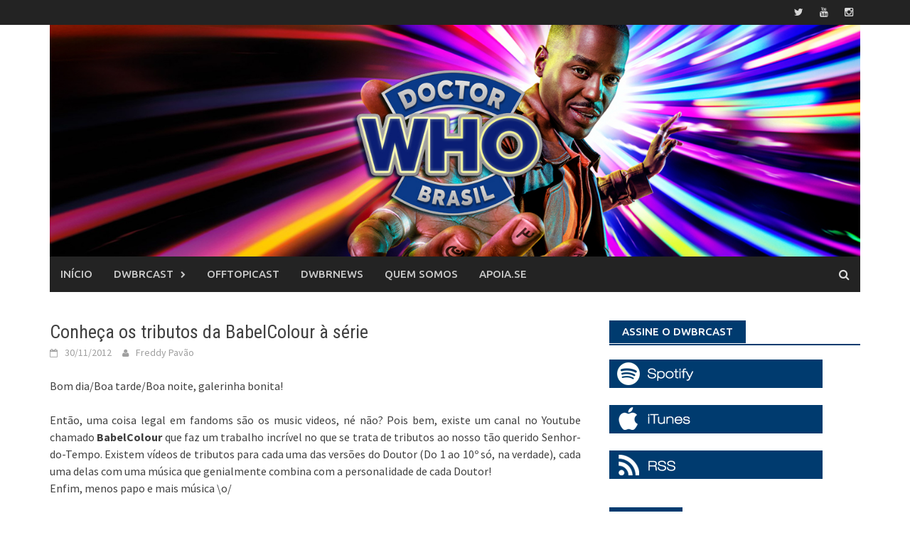

--- FILE ---
content_type: text/html; charset=UTF-8
request_url: http://doctorwhobrasil.com.br/2012/11/tributos-bebelcolour/
body_size: 19789
content:
<!DOCTYPE html>
<html lang="pt-BR" prefix="og: http://ogp.me/ns#">
<head>
<meta charset="UTF-8">
<meta name="viewport" content="width=device-width, initial-scale=1">
<link rel="profile" href="http://gmpg.org/xfn/11">
<link rel="pingback" href="http://doctorwhobrasil.com.br/xmlrpc.php">
<title>Conheça os tributos da BabelColour à série - Doctor Who Brasil</title>
<meta name='robots' content='max-image-preview:large' />

<!-- This site is optimized with the Yoast SEO plugin v11.1 - https://yoast.com/wordpress/plugins/seo/ -->
<link rel="canonical" href="http://doctorwhobrasil.com.br/2012/11/tributos-bebelcolour/" />
<meta property="og:locale" content="pt_BR" />
<meta property="og:type" content="article" />
<meta property="og:title" content="Conheça os tributos da BabelColour à série - Doctor Who Brasil" />
<meta property="og:description" content="Bom dia/Boa tarde/Boa noite, galerinha bonita! Então, uma coisa legal em fandoms são os music videos, né não? Pois bem, existe um canal" />
<meta property="og:url" content="http://doctorwhobrasil.com.br/2012/11/tributos-bebelcolour/" />
<meta property="og:site_name" content="Doctor Who Brasil" />
<meta property="article:publisher" content="https://www.facebook.com/doctorwhobrasil" />
<meta property="article:section" content="Notícias" />
<meta property="article:published_time" content="2012-12-01T01:46:43-02:00" />
<meta property="article:modified_time" content="2013-10-27T12:40:20-02:00" />
<meta property="og:updated_time" content="2013-10-27T12:40:20-02:00" />
<meta property="og:image" content="http://doctorwhobrasil.com.br/wp-content/uploads/2012/11/10thViolin7.jpg" />
<meta property="og:image:width" content="640" />
<meta property="og:image:height" content="350" />
<script type='application/ld+json' class='yoast-schema-graph yoast-schema-graph--main'>{"@context":"https://schema.org","@graph":[{"@type":"Organization","@id":"http://doctorwhobrasil.com.br/#organization","name":"","url":"http://doctorwhobrasil.com.br/","sameAs":["https://www.facebook.com/doctorwhobrasil","http://doctorwhobrasil","https://www.youtube.com/channel/UCkWZzpanZ40z6EkFsRDyvqg","https://www.pinterest.com/doctorwhobrasil/","https://twitter.com/doctorwhobrasil"]},{"@type":"WebSite","@id":"http://doctorwhobrasil.com.br/#website","url":"http://doctorwhobrasil.com.br/","name":"Doctor Who Brasil","publisher":{"@id":"http://doctorwhobrasil.com.br/#organization"},"potentialAction":{"@type":"SearchAction","target":"http://doctorwhobrasil.com.br/?s={search_term_string}","query-input":"required name=search_term_string"}},{"@type":"WebPage","@id":"http://doctorwhobrasil.com.br/2012/11/tributos-bebelcolour/#webpage","url":"http://doctorwhobrasil.com.br/2012/11/tributos-bebelcolour/","inLanguage":"pt-BR","name":"Conhe\u00e7a os tributos da BabelColour \u00e0 s\u00e9rie - Doctor Who Brasil","isPartOf":{"@id":"http://doctorwhobrasil.com.br/#website"},"image":{"@type":"ImageObject","@id":"http://doctorwhobrasil.com.br/2012/11/tributos-bebelcolour/#primaryimage","url":"http://doctorwhobrasil.com.br/wp-content/uploads/2012/11/10thViolin7.jpg","width":"640","height":"350"},"primaryImageOfPage":{"@id":"http://doctorwhobrasil.com.br/2012/11/tributos-bebelcolour/#primaryimage"},"datePublished":"2012-12-01T01:46:43-02:00","dateModified":"2013-10-27T12:40:20-02:00"},{"@type":"Article","@id":"http://doctorwhobrasil.com.br/2012/11/tributos-bebelcolour/#article","isPartOf":{"@id":"http://doctorwhobrasil.com.br/2012/11/tributos-bebelcolour/#webpage"},"author":{"@id":"http://doctorwhobrasil.com.br/author/freddypavao/#author","name":"Freddy Pav\u00e3o"},"publisher":{"@id":"http://doctorwhobrasil.com.br/#organization"},"headline":"Conhe\u00e7a os tributos da BabelColour \u00e0 s\u00e9rie","datePublished":"2012-12-01T01:46:43-02:00","dateModified":"2013-10-27T12:40:20-02:00","commentCount":2,"mainEntityOfPage":"http://doctorwhobrasil.com.br/2012/11/tributos-bebelcolour/#webpage","image":{"@id":"http://doctorwhobrasil.com.br/2012/11/tributos-bebelcolour/#primaryimage"},"articleSection":"Not\u00edcias"},{"@type":"Person","@id":"http://doctorwhobrasil.com.br/author/freddypavao/#author","name":"Freddy Pav\u00e3o","image":{"@type":"ImageObject","@id":"http://doctorwhobrasil.com.br/#personlogo","url":"https://secure.gravatar.com/avatar/24273e6fea9d1e17482093fa8f519056378750fbb788984659270ba0dbf20738?s=96&d=mm&r=g","caption":"Freddy Pav\u00e3o"},"description":"Freddy Pav\u00e3o \u00e9 publicit\u00e1rio, nerd, gamer, podcaster e tem um amor sem fim pela S\u00e9rie Cl\u00e1ssica e o Universo Expandido. J\u00e1 assiste a s\u00e9rie h\u00e1 10 anos. Doutor favorito: 7\u00ba. Companion favorita: Ace. Vil\u00e3o favorito: Valeyard!","sameAs":[]}]}</script>
<!-- / Yoast SEO plugin. -->

<link rel='dns-prefetch' href='//fonts.googleapis.com' />
<link rel="alternate" title="oEmbed (JSON)" type="application/json+oembed" href="http://doctorwhobrasil.com.br/wp-json/oembed/1.0/embed?url=http%3A%2F%2Fdoctorwhobrasil.com.br%2F2012%2F11%2Ftributos-bebelcolour%2F" />
<link rel="alternate" title="oEmbed (XML)" type="text/xml+oembed" href="http://doctorwhobrasil.com.br/wp-json/oembed/1.0/embed?url=http%3A%2F%2Fdoctorwhobrasil.com.br%2F2012%2F11%2Ftributos-bebelcolour%2F&#038;format=xml" />
<!-- This site uses the Google Analytics by MonsterInsights plugin v7.6.0 - Using Analytics tracking - https://www.monsterinsights.com/ -->
<script type="text/javascript" data-cfasync="false">
	var mi_version         = '7.6.0';
	var mi_track_user      = true;
	var mi_no_track_reason = '';
	
	var disableStr = 'ga-disable-UA-5217195-7';

	/* Function to detect opted out users */
	function __gaTrackerIsOptedOut() {
		return document.cookie.indexOf(disableStr + '=true') > -1;
	}

	/* Disable tracking if the opt-out cookie exists. */
	if ( __gaTrackerIsOptedOut() ) {
		window[disableStr] = true;
	}

	/* Opt-out function */
	function __gaTrackerOptout() {
	  document.cookie = disableStr + '=true; expires=Thu, 31 Dec 2099 23:59:59 UTC; path=/';
	  window[disableStr] = true;
	}
	
	if ( mi_track_user ) {
		(function(i,s,o,g,r,a,m){i['GoogleAnalyticsObject']=r;i[r]=i[r]||function(){
			(i[r].q=i[r].q||[]).push(arguments)},i[r].l=1*new Date();a=s.createElement(o),
			m=s.getElementsByTagName(o)[0];a.async=1;a.src=g;m.parentNode.insertBefore(a,m)
		})(window,document,'script','//www.google-analytics.com/analytics.js','__gaTracker');

		__gaTracker('create', 'UA-5217195-7', 'auto');
		__gaTracker('set', 'forceSSL', true);
		__gaTracker('send','pageview');
	} else {
		console.log( "" );
		(function() {
			/* https://developers.google.com/analytics/devguides/collection/analyticsjs/ */
			var noopfn = function() {
				return null;
			};
			var noopnullfn = function() {
				return null;
			};
			var Tracker = function() {
				return null;
			};
			var p = Tracker.prototype;
			p.get = noopfn;
			p.set = noopfn;
			p.send = noopfn;
			var __gaTracker = function() {
				var len = arguments.length;
				if ( len === 0 ) {
					return;
				}
				var f = arguments[len-1];
				if ( typeof f !== 'object' || f === null || typeof f.hitCallback !== 'function' ) {
					console.log( 'Not running function __gaTracker(' + arguments[0] + " ....) because you are not being tracked. " + mi_no_track_reason );
					return;
				}
				try {
					f.hitCallback();
				} catch (ex) {

				}
			};
			__gaTracker.create = function() {
				return new Tracker();
			};
			__gaTracker.getByName = noopnullfn;
			__gaTracker.getAll = function() {
				return [];
			};
			__gaTracker.remove = noopfn;
			window['__gaTracker'] = __gaTracker;
					})();
		}
</script>
<!-- / Google Analytics by MonsterInsights -->
<style id='wp-img-auto-sizes-contain-inline-css' type='text/css'>
img:is([sizes=auto i],[sizes^="auto," i]){contain-intrinsic-size:3000px 1500px}
/*# sourceURL=wp-img-auto-sizes-contain-inline-css */
</style>
<style id='wp-emoji-styles-inline-css' type='text/css'>

	img.wp-smiley, img.emoji {
		display: inline !important;
		border: none !important;
		box-shadow: none !important;
		height: 1em !important;
		width: 1em !important;
		margin: 0 0.07em !important;
		vertical-align: -0.1em !important;
		background: none !important;
		padding: 0 !important;
	}
/*# sourceURL=wp-emoji-styles-inline-css */
</style>
<link rel='stylesheet' id='wp-block-library-css' href='http://doctorwhobrasil.com.br/wp-includes/css/dist/block-library/style.min.css?ver=6.9' type='text/css' media='all' />
<style id='global-styles-inline-css' type='text/css'>
:root{--wp--preset--aspect-ratio--square: 1;--wp--preset--aspect-ratio--4-3: 4/3;--wp--preset--aspect-ratio--3-4: 3/4;--wp--preset--aspect-ratio--3-2: 3/2;--wp--preset--aspect-ratio--2-3: 2/3;--wp--preset--aspect-ratio--16-9: 16/9;--wp--preset--aspect-ratio--9-16: 9/16;--wp--preset--color--black: #000000;--wp--preset--color--cyan-bluish-gray: #abb8c3;--wp--preset--color--white: #ffffff;--wp--preset--color--pale-pink: #f78da7;--wp--preset--color--vivid-red: #cf2e2e;--wp--preset--color--luminous-vivid-orange: #ff6900;--wp--preset--color--luminous-vivid-amber: #fcb900;--wp--preset--color--light-green-cyan: #7bdcb5;--wp--preset--color--vivid-green-cyan: #00d084;--wp--preset--color--pale-cyan-blue: #8ed1fc;--wp--preset--color--vivid-cyan-blue: #0693e3;--wp--preset--color--vivid-purple: #9b51e0;--wp--preset--gradient--vivid-cyan-blue-to-vivid-purple: linear-gradient(135deg,rgb(6,147,227) 0%,rgb(155,81,224) 100%);--wp--preset--gradient--light-green-cyan-to-vivid-green-cyan: linear-gradient(135deg,rgb(122,220,180) 0%,rgb(0,208,130) 100%);--wp--preset--gradient--luminous-vivid-amber-to-luminous-vivid-orange: linear-gradient(135deg,rgb(252,185,0) 0%,rgb(255,105,0) 100%);--wp--preset--gradient--luminous-vivid-orange-to-vivid-red: linear-gradient(135deg,rgb(255,105,0) 0%,rgb(207,46,46) 100%);--wp--preset--gradient--very-light-gray-to-cyan-bluish-gray: linear-gradient(135deg,rgb(238,238,238) 0%,rgb(169,184,195) 100%);--wp--preset--gradient--cool-to-warm-spectrum: linear-gradient(135deg,rgb(74,234,220) 0%,rgb(151,120,209) 20%,rgb(207,42,186) 40%,rgb(238,44,130) 60%,rgb(251,105,98) 80%,rgb(254,248,76) 100%);--wp--preset--gradient--blush-light-purple: linear-gradient(135deg,rgb(255,206,236) 0%,rgb(152,150,240) 100%);--wp--preset--gradient--blush-bordeaux: linear-gradient(135deg,rgb(254,205,165) 0%,rgb(254,45,45) 50%,rgb(107,0,62) 100%);--wp--preset--gradient--luminous-dusk: linear-gradient(135deg,rgb(255,203,112) 0%,rgb(199,81,192) 50%,rgb(65,88,208) 100%);--wp--preset--gradient--pale-ocean: linear-gradient(135deg,rgb(255,245,203) 0%,rgb(182,227,212) 50%,rgb(51,167,181) 100%);--wp--preset--gradient--electric-grass: linear-gradient(135deg,rgb(202,248,128) 0%,rgb(113,206,126) 100%);--wp--preset--gradient--midnight: linear-gradient(135deg,rgb(2,3,129) 0%,rgb(40,116,252) 100%);--wp--preset--font-size--small: 13px;--wp--preset--font-size--medium: 20px;--wp--preset--font-size--large: 36px;--wp--preset--font-size--x-large: 42px;--wp--preset--spacing--20: 0.44rem;--wp--preset--spacing--30: 0.67rem;--wp--preset--spacing--40: 1rem;--wp--preset--spacing--50: 1.5rem;--wp--preset--spacing--60: 2.25rem;--wp--preset--spacing--70: 3.38rem;--wp--preset--spacing--80: 5.06rem;--wp--preset--shadow--natural: 6px 6px 9px rgba(0, 0, 0, 0.2);--wp--preset--shadow--deep: 12px 12px 50px rgba(0, 0, 0, 0.4);--wp--preset--shadow--sharp: 6px 6px 0px rgba(0, 0, 0, 0.2);--wp--preset--shadow--outlined: 6px 6px 0px -3px rgb(255, 255, 255), 6px 6px rgb(0, 0, 0);--wp--preset--shadow--crisp: 6px 6px 0px rgb(0, 0, 0);}:where(.is-layout-flex){gap: 0.5em;}:where(.is-layout-grid){gap: 0.5em;}body .is-layout-flex{display: flex;}.is-layout-flex{flex-wrap: wrap;align-items: center;}.is-layout-flex > :is(*, div){margin: 0;}body .is-layout-grid{display: grid;}.is-layout-grid > :is(*, div){margin: 0;}:where(.wp-block-columns.is-layout-flex){gap: 2em;}:where(.wp-block-columns.is-layout-grid){gap: 2em;}:where(.wp-block-post-template.is-layout-flex){gap: 1.25em;}:where(.wp-block-post-template.is-layout-grid){gap: 1.25em;}.has-black-color{color: var(--wp--preset--color--black) !important;}.has-cyan-bluish-gray-color{color: var(--wp--preset--color--cyan-bluish-gray) !important;}.has-white-color{color: var(--wp--preset--color--white) !important;}.has-pale-pink-color{color: var(--wp--preset--color--pale-pink) !important;}.has-vivid-red-color{color: var(--wp--preset--color--vivid-red) !important;}.has-luminous-vivid-orange-color{color: var(--wp--preset--color--luminous-vivid-orange) !important;}.has-luminous-vivid-amber-color{color: var(--wp--preset--color--luminous-vivid-amber) !important;}.has-light-green-cyan-color{color: var(--wp--preset--color--light-green-cyan) !important;}.has-vivid-green-cyan-color{color: var(--wp--preset--color--vivid-green-cyan) !important;}.has-pale-cyan-blue-color{color: var(--wp--preset--color--pale-cyan-blue) !important;}.has-vivid-cyan-blue-color{color: var(--wp--preset--color--vivid-cyan-blue) !important;}.has-vivid-purple-color{color: var(--wp--preset--color--vivid-purple) !important;}.has-black-background-color{background-color: var(--wp--preset--color--black) !important;}.has-cyan-bluish-gray-background-color{background-color: var(--wp--preset--color--cyan-bluish-gray) !important;}.has-white-background-color{background-color: var(--wp--preset--color--white) !important;}.has-pale-pink-background-color{background-color: var(--wp--preset--color--pale-pink) !important;}.has-vivid-red-background-color{background-color: var(--wp--preset--color--vivid-red) !important;}.has-luminous-vivid-orange-background-color{background-color: var(--wp--preset--color--luminous-vivid-orange) !important;}.has-luminous-vivid-amber-background-color{background-color: var(--wp--preset--color--luminous-vivid-amber) !important;}.has-light-green-cyan-background-color{background-color: var(--wp--preset--color--light-green-cyan) !important;}.has-vivid-green-cyan-background-color{background-color: var(--wp--preset--color--vivid-green-cyan) !important;}.has-pale-cyan-blue-background-color{background-color: var(--wp--preset--color--pale-cyan-blue) !important;}.has-vivid-cyan-blue-background-color{background-color: var(--wp--preset--color--vivid-cyan-blue) !important;}.has-vivid-purple-background-color{background-color: var(--wp--preset--color--vivid-purple) !important;}.has-black-border-color{border-color: var(--wp--preset--color--black) !important;}.has-cyan-bluish-gray-border-color{border-color: var(--wp--preset--color--cyan-bluish-gray) !important;}.has-white-border-color{border-color: var(--wp--preset--color--white) !important;}.has-pale-pink-border-color{border-color: var(--wp--preset--color--pale-pink) !important;}.has-vivid-red-border-color{border-color: var(--wp--preset--color--vivid-red) !important;}.has-luminous-vivid-orange-border-color{border-color: var(--wp--preset--color--luminous-vivid-orange) !important;}.has-luminous-vivid-amber-border-color{border-color: var(--wp--preset--color--luminous-vivid-amber) !important;}.has-light-green-cyan-border-color{border-color: var(--wp--preset--color--light-green-cyan) !important;}.has-vivid-green-cyan-border-color{border-color: var(--wp--preset--color--vivid-green-cyan) !important;}.has-pale-cyan-blue-border-color{border-color: var(--wp--preset--color--pale-cyan-blue) !important;}.has-vivid-cyan-blue-border-color{border-color: var(--wp--preset--color--vivid-cyan-blue) !important;}.has-vivid-purple-border-color{border-color: var(--wp--preset--color--vivid-purple) !important;}.has-vivid-cyan-blue-to-vivid-purple-gradient-background{background: var(--wp--preset--gradient--vivid-cyan-blue-to-vivid-purple) !important;}.has-light-green-cyan-to-vivid-green-cyan-gradient-background{background: var(--wp--preset--gradient--light-green-cyan-to-vivid-green-cyan) !important;}.has-luminous-vivid-amber-to-luminous-vivid-orange-gradient-background{background: var(--wp--preset--gradient--luminous-vivid-amber-to-luminous-vivid-orange) !important;}.has-luminous-vivid-orange-to-vivid-red-gradient-background{background: var(--wp--preset--gradient--luminous-vivid-orange-to-vivid-red) !important;}.has-very-light-gray-to-cyan-bluish-gray-gradient-background{background: var(--wp--preset--gradient--very-light-gray-to-cyan-bluish-gray) !important;}.has-cool-to-warm-spectrum-gradient-background{background: var(--wp--preset--gradient--cool-to-warm-spectrum) !important;}.has-blush-light-purple-gradient-background{background: var(--wp--preset--gradient--blush-light-purple) !important;}.has-blush-bordeaux-gradient-background{background: var(--wp--preset--gradient--blush-bordeaux) !important;}.has-luminous-dusk-gradient-background{background: var(--wp--preset--gradient--luminous-dusk) !important;}.has-pale-ocean-gradient-background{background: var(--wp--preset--gradient--pale-ocean) !important;}.has-electric-grass-gradient-background{background: var(--wp--preset--gradient--electric-grass) !important;}.has-midnight-gradient-background{background: var(--wp--preset--gradient--midnight) !important;}.has-small-font-size{font-size: var(--wp--preset--font-size--small) !important;}.has-medium-font-size{font-size: var(--wp--preset--font-size--medium) !important;}.has-large-font-size{font-size: var(--wp--preset--font-size--large) !important;}.has-x-large-font-size{font-size: var(--wp--preset--font-size--x-large) !important;}
/*# sourceURL=global-styles-inline-css */
</style>

<style id='classic-theme-styles-inline-css' type='text/css'>
/*! This file is auto-generated */
.wp-block-button__link{color:#fff;background-color:#32373c;border-radius:9999px;box-shadow:none;text-decoration:none;padding:calc(.667em + 2px) calc(1.333em + 2px);font-size:1.125em}.wp-block-file__button{background:#32373c;color:#fff;text-decoration:none}
/*# sourceURL=/wp-includes/css/classic-themes.min.css */
</style>
<link rel='stylesheet' id='font-awesome-css' href='http://doctorwhobrasil.com.br/wp-content/themes/awaken/css/font-awesome.min.css?ver=4.4.0' type='text/css' media='all' />
<link rel='stylesheet' id='bootstrap.css-css' href='http://doctorwhobrasil.com.br/wp-content/themes/awaken/css/bootstrap.min.css?ver=all' type='text/css' media='all' />
<link rel='stylesheet' id='awaken-style-css' href='http://doctorwhobrasil.com.br/wp-content/themes/awaken/style.css?ver=6.9' type='text/css' media='all' />
<link rel='stylesheet' id='awaken-fonts-css' href='https://fonts.googleapis.com/css?family=Ubuntu%3A400%2C500%7CSource+Sans+Pro%3A400%2C600%2C700%2C400italic%7CRoboto+Condensed%3A400italic%2C700%2C400&#038;subset=latin%2Clatin-ext' type='text/css' media='all' />
<link rel='stylesheet' id='add-flex-css-css' href='http://doctorwhobrasil.com.br/wp-content/themes/awaken/css/flexslider.css?ver=6.9' type='text/css' media='screen' />
<script type="text/javascript" id="monsterinsights-frontend-script-js-extra">
/* <![CDATA[ */
var monsterinsights_frontend = {"js_events_tracking":"true","download_extensions":"doc,exe,js,pdf,ppt,tgz,zip,xls","inbound_paths":"[]","home_url":"http://doctorwhobrasil.com.br","hash_tracking":"false"};
//# sourceURL=monsterinsights-frontend-script-js-extra
/* ]]> */
</script>
<script type="text/javascript" src="http://doctorwhobrasil.com.br/wp-content/plugins/google-analytics-for-wordpress/assets/js/frontend.min.js?ver=7.6.0" id="monsterinsights-frontend-script-js"></script>
<script type="text/javascript" src="http://doctorwhobrasil.com.br/wp-includes/js/jquery/jquery.min.js?ver=3.7.1" id="jquery-core-js"></script>
<script type="text/javascript" src="http://doctorwhobrasil.com.br/wp-includes/js/jquery/jquery-migrate.min.js?ver=3.4.1" id="jquery-migrate-js"></script>
<script type="text/javascript" src="http://doctorwhobrasil.com.br/wp-content/plugins/wonderplugin-gallery/engine/wonderplugingallery.js?ver=5.0" id="wonderplugin-gallery-script-js"></script>
<script type="text/javascript" src="http://doctorwhobrasil.com.br/wp-content/themes/awaken/js/scripts.js?ver=6.9" id="awaken-scripts-js"></script>
<link rel="https://api.w.org/" href="http://doctorwhobrasil.com.br/wp-json/" /><link rel="alternate" title="JSON" type="application/json" href="http://doctorwhobrasil.com.br/wp-json/wp/v2/posts/1977" /><link rel="EditURI" type="application/rsd+xml" title="RSD" href="http://doctorwhobrasil.com.br/xmlrpc.php?rsd" />
<meta name="generator" content="WordPress 6.9" />
<link rel='shortlink' href='http://doctorwhobrasil.com.br/?p=1977' />
            <script type="text/javascript"><!--
                                function powerpress_pinw(pinw_url){window.open(pinw_url, 'PowerPressPlayer','toolbar=0,status=0,resizable=1,width=460,height=320');	return false;}
                //-->

                // tabnab protection
                window.addEventListener('load', function () {
                    // make all links have rel="noopener noreferrer"
                    document.querySelectorAll('a[target="_blank"]').forEach(link => {
                        link.setAttribute('rel', 'noopener noreferrer');
                    });
                });
            </script>
            <style data-context="foundation-flickity-css">/*! Flickity v2.0.2
http://flickity.metafizzy.co
---------------------------------------------- */.flickity-enabled{position:relative}.flickity-enabled:focus{outline:0}.flickity-viewport{overflow:hidden;position:relative;height:100%}.flickity-slider{position:absolute;width:100%;height:100%}.flickity-enabled.is-draggable{-webkit-tap-highlight-color:transparent;tap-highlight-color:transparent;-webkit-user-select:none;-moz-user-select:none;-ms-user-select:none;user-select:none}.flickity-enabled.is-draggable .flickity-viewport{cursor:move;cursor:-webkit-grab;cursor:grab}.flickity-enabled.is-draggable .flickity-viewport.is-pointer-down{cursor:-webkit-grabbing;cursor:grabbing}.flickity-prev-next-button{position:absolute;top:50%;width:44px;height:44px;border:none;border-radius:50%;background:#fff;background:hsla(0,0%,100%,.75);cursor:pointer;-webkit-transform:translateY(-50%);transform:translateY(-50%)}.flickity-prev-next-button:hover{background:#fff}.flickity-prev-next-button:focus{outline:0;box-shadow:0 0 0 5px #09f}.flickity-prev-next-button:active{opacity:.6}.flickity-prev-next-button.previous{left:10px}.flickity-prev-next-button.next{right:10px}.flickity-rtl .flickity-prev-next-button.previous{left:auto;right:10px}.flickity-rtl .flickity-prev-next-button.next{right:auto;left:10px}.flickity-prev-next-button:disabled{opacity:.3;cursor:auto}.flickity-prev-next-button svg{position:absolute;left:20%;top:20%;width:60%;height:60%}.flickity-prev-next-button .arrow{fill:#333}.flickity-page-dots{position:absolute;width:100%;bottom:-25px;padding:0;margin:0;list-style:none;text-align:center;line-height:1}.flickity-rtl .flickity-page-dots{direction:rtl}.flickity-page-dots .dot{display:inline-block;width:10px;height:10px;margin:0 8px;background:#333;border-radius:50%;opacity:.25;cursor:pointer}.flickity-page-dots .dot.is-selected{opacity:1}</style><style data-context="foundation-slideout-css">.slideout-menu{position:fixed;left:0;top:0;bottom:0;right:auto;z-index:0;width:256px;overflow-y:auto;-webkit-overflow-scrolling:touch;display:none}.slideout-menu.pushit-right{left:auto;right:0}.slideout-panel{position:relative;z-index:1;will-change:transform}.slideout-open,.slideout-open .slideout-panel,.slideout-open body{overflow:hidden}.slideout-open .slideout-menu{display:block}.pushit{display:none}</style><style></style><link rel="shortcut icon" href="http://doctorwhobrasil.com.br/wp-content/uploads/2023/12/tardis512px.png" type="image/x-icon" /><link rel="icon" href="http://doctorwhobrasil.com.br/wp-content/uploads/2023/12/cropped-tardis512px-32x32.png" sizes="32x32" />
<link rel="icon" href="http://doctorwhobrasil.com.br/wp-content/uploads/2023/12/cropped-tardis512px-192x192.png" sizes="192x192" />
<link rel="apple-touch-icon" href="http://doctorwhobrasil.com.br/wp-content/uploads/2023/12/cropped-tardis512px-180x180.png" />
<meta name="msapplication-TileImage" content="http://doctorwhobrasil.com.br/wp-content/uploads/2023/12/cropped-tardis512px-270x270.png" />
<style>.ios7.web-app-mode.has-fixed header{ background-color: rgba(45,53,63,.88);}</style></head>

<body class="wp-singular post-template-default single single-post postid-1977 single-format-standard wp-embed-responsive wp-theme-awaken group-blog">
<div id="page" class="hfeed site">
	<a class="skip-link screen-reader-text" href="#content">Skip to content</a>
	<header id="masthead" class="site-header" role="banner">
		
		
		<div class="top-nav">
			<div class="container">
				<div class="row">
										<div class="col-xs-12 col-sm-6 col-md-8 ">
									
					</div><!-- col-xs-12 col-sm-6 col-md-8 -->
					<div class="col-xs-12 col-sm-6 col-md-4">
						
	<div class="asocial-area">
				<span class="asocial-icon twitter"><a href="http://www.twitter.com/doctorwhobrasil" target="_blank"><i class="fa fa-twitter"></i></a></span>
						<span class="asocial-icon youtube"><a href="https://www.youtube.com/@doctorwhobrasil" target="_blank"><i class="fa fa-youtube"></i></a></span>
					<span class="asocial-icon instagram"><a href="http://www.instagram.com/doctorwhobrasil" target="_blank"><i class="fa fa-instagram"></i></a></span>
			</div>
	
					</div><!-- col-xs-12 col-sm-6 col-md-4 -->
				</div><!-- row -->
			</div><!-- .container -->
		</div>
	
	<div class="site-branding">
		<div class="container">
			<div class="site-brand-container">
										<div class="site-logo">
							<a href="http://doctorwhobrasil.com.br/" rel="home"><img src="http://doctorwhobrasil.com.br/wp-content/uploads/2023/12/doctor-who-brasil-2024-Ncuti-Gatwa-15-Doutor.jpg" alt="Doctor Who Brasil"></a>
						</div>
								</div><!-- .site-brand-container -->
						
		</div>
	</div>

	<div class="container">
		<div class="awaken-navigation-container">
			<nav id="site-navigation" class="main-navigation cl-effect-10" role="navigation">
				<div class="menu-menu-padrao-dwbr-container"><ul id="menu-menu-padrao-dwbr" class="menu"><li id="menu-item-14489" class="menu-item menu-item-type-custom menu-item-object-custom menu-item-home menu-item-14489"><a href="http://doctorwhobrasil.com.br">Início</a></li>
<li id="menu-item-11505" class="menu-item menu-item-type-taxonomy menu-item-object-category menu-item-has-children menu-item-11505"><a href="http://doctorwhobrasil.com.br/category/podcast/">DWBRcast</a>
<ul class="sub-menu">
	<li id="menu-item-17488" class="menu-item menu-item-type-taxonomy menu-item-object-category menu-item-has-children menu-item-17488"><a href="http://doctorwhobrasil.com.br/category/dwbrcast/serie-classica/">Série clássica</a>
	<ul class="sub-menu">
		<li id="menu-item-17489" class="menu-item menu-item-type-taxonomy menu-item-object-category menu-item-17489"><a href="http://doctorwhobrasil.com.br/category/dwbrcast/serie-classica/1o-doutor/">1º Doutor</a></li>
		<li id="menu-item-17492" class="menu-item menu-item-type-taxonomy menu-item-object-category menu-item-17492"><a href="http://doctorwhobrasil.com.br/category/dwbrcast/serie-classica/2o-doutor/">2º Doutor</a></li>
		<li id="menu-item-17493" class="menu-item menu-item-type-taxonomy menu-item-object-category menu-item-17493"><a href="http://doctorwhobrasil.com.br/category/dwbrcast/serie-classica/3o-doutor/">3º Doutor</a></li>
		<li id="menu-item-17494" class="menu-item menu-item-type-taxonomy menu-item-object-category menu-item-17494"><a href="http://doctorwhobrasil.com.br/category/dwbrcast/serie-classica/4o-doutor/">4º Doutor</a></li>
		<li id="menu-item-17722" class="menu-item menu-item-type-taxonomy menu-item-object-category menu-item-17722"><a href="http://doctorwhobrasil.com.br/category/dwbrcast/serie-classica/8o-doutor/">8º Doutor</a></li>
	</ul>
</li>
	<li id="menu-item-17509" class="menu-item menu-item-type-taxonomy menu-item-object-category menu-item-has-children menu-item-17509"><a href="http://doctorwhobrasil.com.br/category/dwbrcast/serie-moderna/">Série moderna</a>
	<ul class="sub-menu">
		<li id="menu-item-17512" class="menu-item menu-item-type-taxonomy menu-item-object-category menu-item-17512"><a href="http://doctorwhobrasil.com.br/category/dwbrcast/serie-moderna/1a-temporada/">1ª temporada</a></li>
		<li id="menu-item-17513" class="menu-item menu-item-type-taxonomy menu-item-object-category menu-item-17513"><a href="http://doctorwhobrasil.com.br/category/dwbrcast/serie-moderna/2a-temporada/">2ª temporada</a></li>
		<li id="menu-item-17514" class="menu-item menu-item-type-taxonomy menu-item-object-category menu-item-17514"><a href="http://doctorwhobrasil.com.br/category/dwbrcast/serie-moderna/3a-temporada/">3ª temporada</a></li>
		<li id="menu-item-18812" class="menu-item menu-item-type-taxonomy menu-item-object-category menu-item-18812"><a href="http://doctorwhobrasil.com.br/category/dwbrcast/serie-moderna/4a-temporada/">4ª temporada</a></li>
		<li id="menu-item-17519" class="menu-item menu-item-type-taxonomy menu-item-object-category menu-item-17519"><a href="http://doctorwhobrasil.com.br/category/dwbrcast/serie-moderna/8a-temporada/">8ª temporada</a></li>
		<li id="menu-item-17520" class="menu-item menu-item-type-taxonomy menu-item-object-category menu-item-17520"><a href="http://doctorwhobrasil.com.br/category/dwbrcast/serie-moderna/9a-temporada/">9ª temporada</a></li>
		<li id="menu-item-17510" class="menu-item menu-item-type-taxonomy menu-item-object-category menu-item-17510"><a href="http://doctorwhobrasil.com.br/category/dwbrcast/serie-moderna/10a-temporada/">10ª temporada</a></li>
		<li id="menu-item-17511" class="menu-item menu-item-type-taxonomy menu-item-object-category menu-item-17511"><a href="http://doctorwhobrasil.com.br/category/dwbrcast/serie-moderna/11a-temporada/">11ª temporada</a></li>
		<li id="menu-item-19314" class="menu-item menu-item-type-taxonomy menu-item-object-category menu-item-19314"><a href="http://doctorwhobrasil.com.br/category/dwbrcast/serie-moderna/12a-temporada/">12ª temporada</a></li>
		<li id="menu-item-19315" class="menu-item menu-item-type-taxonomy menu-item-object-category menu-item-19315"><a href="http://doctorwhobrasil.com.br/category/dwbrcast/serie-moderna/13a-temporada/">13ª temporada</a></li>
		<li id="menu-item-19582" class="menu-item menu-item-type-taxonomy menu-item-object-category menu-item-19582"><a href="http://doctorwhobrasil.com.br/category/dwbrcast/serie-moderna/1a-temporada-rtd2/">1ª temporada RTD2</a></li>
		<li id="menu-item-19583" class="menu-item menu-item-type-taxonomy menu-item-object-category menu-item-19583"><a href="http://doctorwhobrasil.com.br/category/dwbrcast/serie-moderna/2a-temporada-rtd2/">2ª temporada RTD2</a></li>
		<li id="menu-item-17698" class="menu-item menu-item-type-taxonomy menu-item-object-category menu-item-17698"><a href="http://doctorwhobrasil.com.br/category/dwbrcast/serie-moderna/especiais/">Especiais</a></li>
	</ul>
</li>
	<li id="menu-item-17687" class="menu-item menu-item-type-taxonomy menu-item-object-category menu-item-has-children menu-item-17687"><a href="http://doctorwhobrasil.com.br/category/dwbrcast/spinoffs/">Spin-offs</a>
	<ul class="sub-menu">
		<li id="menu-item-17688" class="menu-item menu-item-type-taxonomy menu-item-object-category menu-item-17688"><a href="http://doctorwhobrasil.com.br/category/dwbrcast/spinoffs/torchwood/">Torchwood</a></li>
		<li id="menu-item-17691" class="menu-item menu-item-type-taxonomy menu-item-object-category menu-item-17691"><a href="http://doctorwhobrasil.com.br/category/dwbrcast/spinoffs/class/">Class</a></li>
		<li id="menu-item-19650" class="menu-item menu-item-type-taxonomy menu-item-object-category menu-item-19650"><a href="http://doctorwhobrasil.com.br/category/dwbrcast/spinoffs/the-war-between-the-land-and-the-sea/">The War Between the Land and the Sea</a></li>
	</ul>
</li>
	<li id="menu-item-17581" class="menu-item menu-item-type-taxonomy menu-item-object-category menu-item-has-children menu-item-17581"><a href="http://doctorwhobrasil.com.br/category/dwbrcast/universo-expandido/">Universo Expandido</a>
	<ul class="sub-menu">
		<li id="menu-item-18684" class="menu-item menu-item-type-taxonomy menu-item-object-category menu-item-18684"><a href="http://doctorwhobrasil.com.br/category/dwbrcast/universo-expandido/audiodramas/">Áudio Dramas</a></li>
		<li id="menu-item-18685" class="menu-item menu-item-type-taxonomy menu-item-object-category menu-item-18685"><a href="http://doctorwhobrasil.com.br/category/dwbrcast/universo-expandido/livros/">Livros</a></li>
		<li id="menu-item-17582" class="menu-item menu-item-type-taxonomy menu-item-object-category menu-item-17582"><a href="http://doctorwhobrasil.com.br/category/dwbrcast/universo-expandido/quadrinhos/">Quadrinhos</a></li>
	</ul>
</li>
	<li id="menu-item-17695" class="menu-item menu-item-type-taxonomy menu-item-object-category menu-item-17695"><a href="http://doctorwhobrasil.com.br/category/dwbrcast/non-canon/">Non-Canon</a></li>
	<li id="menu-item-19584" class="menu-item menu-item-type-taxonomy menu-item-object-category menu-item-19584"><a href="http://doctorwhobrasil.com.br/category/dwbrcast/dossies/">Dossiês</a></li>
</ul>
</li>
<li id="menu-item-19599" class="menu-item menu-item-type-taxonomy menu-item-object-category menu-item-19599"><a href="http://doctorwhobrasil.com.br/category/offtopicast/">OffTopicast</a></li>
<li id="menu-item-18799" class="menu-item menu-item-type-post_type menu-item-object-page menu-item-18799"><a href="http://doctorwhobrasil.com.br/dwbrnews/">DWBRnews</a></li>
<li id="menu-item-3191" class="menu-item menu-item-type-post_type menu-item-object-page menu-item-3191"><a href="http://doctorwhobrasil.com.br/quem-somos/">Quem somos</a></li>
<li id="menu-item-15140" class="menu-item menu-item-type-custom menu-item-object-custom menu-item-15140"><a href="https://apoia.se/doctorwhobrasil" title="_blank">Apoia.se</a></li>
</ul></div>			</nav><!-- #site-navigation -->
			<a href="#" class="navbutton" id="main-nav-button">Main Menu</a>
			<div class="responsive-mainnav"></div>

							<div class="awaken-search-button-icon"></div>
				<div class="awaken-search-box-container">
					<div class="awaken-search-box">
						<form action="http://doctorwhobrasil.com.br/" id="awaken-search-form" method="get">
							<input type="text" value="" name="s" id="s" />
							<input type="submit" value="Search" />
						</form>
					</div><!-- th-search-box -->
				</div><!-- .th-search-box-container -->
			
		</div><!-- .awaken-navigation-container-->
	</div><!-- .container -->
	</header><!-- #masthead -->

	<div id="content" class="site-content">
		<div class="container">

	<div class="row">
<div class="col-xs-12 col-sm-12 col-md-8 ">
	<div id="primary" class="content-area">
		<main id="main" class="site-main" role="main">

		
			
<article id="post-1977" class="post-1977 post type-post status-publish format-standard has-post-thumbnail hentry category-noticias">
	<header class="single-entry-header">
		<h1 class="single-entry-title entry-title">Conheça os tributos da BabelColour à série</h1>
		<div class="single-entry-meta">
			<span class="posted-on"><a href="http://doctorwhobrasil.com.br/2012/11/tributos-bebelcolour/" rel="bookmark"><time class="entry-date published" datetime="2012-11-30T23:46:43-02:00">30/11/2012</time><time class="updated" datetime="2013-10-27T10:40:20-02:00">27/10/2013</time></a></span><span class="byline"><span class="author vcard"><a class="url fn n" href="http://doctorwhobrasil.com.br/author/freddypavao/">Freddy Pavão</a></span></span>					</div><!-- .entry-meta -->
	</header><!-- .entry-header -->

		
	<div class="entry-content">
		<p style="text-align: justify;">Bom dia/Boa tarde/Boa noite, galerinha bonita!</p>
<p style="text-align: justify;">Então, uma coisa legal em fandoms são os music videos, né não? Pois bem, existe um canal no Youtube chamado <strong>BabelColour</strong> que faz um trabalho incrível no que se trata de tributos ao nosso tão querido Senhor-do-Tempo. Existem vídeos de tributos para cada uma das versões do Doutor (Do 1 ao 10º só, na verdade), cada uma delas com uma música que genialmente combina com a personalidade de cada Doutor!<br />
Enfim, menos papo e mais música \o/</p>
<p style="text-align: justify;"><img fetchpriority="high" decoding="async" class="alignnone" src="http://media.tumblr.com/tumblr_mbuhpualZC1ruacxt.gif" alt="" width="298" height="218" /></p>
<p style="text-align: justify;"><strong>1º Doutor &#8211; <em>In &#8217;64</em></strong><br />
<iframe src="http://www.youtube.com/embed/NoxQKGDPtoo" frameborder="0" width="420" height="315"></iframe></p>
<p style="text-align: justify;">O Primeiro Doutor, apesar de tecnicamente ser o mais novo de todas as versões do Doutor, era um velho&#8230;mas velho mesmo, tipo de usar bengala, ser rabugento e tudo mais. Mas como todo senhor de idade, ele tinha lá seu lado carinhoso e vovô-style. &#8220;<strong>Back in &#8217;64</strong>&#8221; é uma música de uma banda inglesa chamada <strong>The Rutles</strong>. A letra fala basicamente sobre um senhor já idoso, que ao ver sua TV em preto-e-branco se emociona ao relembrar sua juventude. Fala sério, combina ou não?</p>
<p style="text-align: justify;"><strong>2º Doutor &#8211; <em>The Littlest Cosmic Hobo</em></strong><br />
<iframe src="http://www.youtube.com/embed/1Xm26StUZVY" frameborder="0" width="420" height="315"></iframe></p>
<p style="text-align: justify;">Quando o Doutor regenerou a primeira vez, ele passou de um estilo completamente conservador para um totalmente largado de se vestir. Calças notoriamente maiores do que deveriam ser, terno com espaço pra no mínimo mais meio Doutor, botas surradas e por aí vai&#8230;Tudo isso, rendeu a segunda versão do nosso Senhor-do-Tempo o título de &#8220;<strong>The Cosmic Hobo</strong>&#8221; (ou &#8220;O vagabundo cósmico&#8221; –  o termo &#8220;hobo&#8221; era dado à sem tetos que viviam, mais comumente, em vagões de trem clandestinamente, que vagavam praticamente sem rumo certo no século 19). <strong><em>Maybe Tomorrow</em></strong>. a música escolhida para o 2º Doutor é na verdade um tema de uma antiga série canadense sobre um cachorro que andava sem rumo e em cada episódio acabava fazendo um amigo e/ou salvando alguém (não necessariamente nessa ordem). <em>&#8220;Every stop I make, I make a new friend, c</em><em>an&#8217;t stay for long, just turn around and I&#8217;m gone again&#8221; (Cada parada que eu faço, eu faço um novo amigo. Não posso ficar muito, vire-se e eu já fui novamente) d</em>escreve certinho o que o Doutor fazia (e na verdade, faz até hoje).</p>
<p style="text-align: justify;"><strong>3º Doutor &#8211; <em>The Hero</em></strong><br />
<iframe loading="lazy" src="http://www.youtube.com/embed/ENg0N-EC07c?rel=0" frameborder="0" width="420" height="315"></iframe></p>
<p style="text-align: justify;">Lembra aquele papo de que &#8220;Doutor&#8221; significa &#8220;Guerreiro&#8221; pro pessoal da Floresta Gamma? Pois é, se teve uma época onde isso era representado direitinho era na época do 3º Doutor. Mudando completamente o clima da série, a época do 3º Doutor era cheia de ação &#8211; com direito a explosões, karatê e perseguição de carro! A música escolhida –  <strong><em>I need a hero</em></strong>, de Bonnie Tyler  – descreve bem como o senhor-do-tempo era naquela época.  <em>&#8220;He’s gotta be strong, and he’s gotta be fast, and he’s gotta be fresh from the fight&#8221;</em></p>
<p style="text-align: justify;"><strong>4º Doutor &#8211; <em>A Bohemian Rhapsody</em></strong><br />
<iframe loading="lazy" src="http://www.youtube.com/embed/8aFza7xS7tU?rel=0" frameborder="0" width="420" height="315"></iframe></p>
<p style="text-align: justify;">Excentrico, despreocupado, e por muitas vezes completamente sem noção, o 4º Doutor era, acima de tudo, <del>uma pessoa que gostava de cachecóis gigantescos</del> um boêmio. Muito tempo preso no exílio na Terra (quando ainda era o 3º Doutor) fez com que o Doutor não conseguisse parar quieto muito tempo em um lugar só. UNIT? Nããããão, a ideia agora era girar o mais aleatoriamente pelo tempo e espaço. Por ter ficado muito tempo nas telinhas, o clima do 4º Doutor mudou por algumas vezes&#8230;as vezes era mais engraçado, as vezes mais profundo, as vezes mais estourado&#8230;bem, ele teve varias facetas. Genialmente <strong><em>Bohemian Rhapsody</em></strong> é usada nesse music-video em mais de uma versão, pra poder mostrar assim as versões que esse boêmio espacial teve ao longo do tempo.</p>
<p style="text-align: justify;"><strong>5º Doutor &#8211; <em>Bowled Over</em></strong><br />
<iframe loading="lazy" src="http://www.youtube.com/embed/sQfz48VJk1U?rel=0" frameborder="0" width="420" height="315"></iframe></p>
<p style="text-align: justify;">Se tinha uma coisa que o sempre-de-bem-com-a-vida 5º Doutor gostava era de uma boa partida de cricket. Alem de por inúmeras vezes aparecer carregando uma bola de cricket, a própria roupa do Doutor era, naquela época, nada mais nada menos do que um uniforme usado para praticar o esporte. O tema escolhido para o menino-talo-de-aipo é basicamente isso, uma música sobre cricket! A banda que dá vida à música, <strong>The Kinks</strong>, define o esporte como sendo <strong><em>&#8220;Honrado, com personalidade, e britânico&#8221;</em></strong>&#8230;lembra alguém?</p>
<p style="text-align: justify;"><strong>6º Doutor &#8211; <em>A coat of many colours</em></strong><br />
<iframe loading="lazy" src="http://www.youtube.com/embed/tu2061ieHSc?rel=0" frameborder="0" width="420" height="315"></iframe></p>
<p style="text-align: justify;">Mais colorido do que o próprio arco-íris, o guarda roupa do 6º Doutor só não conseguia ser mais espalhafatoso do que a sua própria personalidade. Sempre cheio de si, e por muitas vezes rude, o Doutor ao regenerar dessa vez, não fez nenhum discurso bonito, ou soltou uma frase que trouxe lágrima nos olhos dos fãs, suas palavras foram <em>&#8220;Eu sou o Doutor, goste você ou não&#8221;</em>. Apesar de incrível no seu jeitinho único de ser, se tinha um adjetivo que encaixava bem com a 6ª versão do nosso senhor-do-tempo era <strong>&#8220;arrogante&#8221;</strong>. Tal adjetivo faz o trecho do tema escolhido para representa-lo: <em>&#8220;Eu estou bonito, eu estou inteligente, eu sou uma obra de arte ambulante&#8221;.</em></p>
<p style="text-align: justify;"><strong>7º Doutor &#8211; <em>Little man</em></strong><br />
<iframe loading="lazy" src="http://www.youtube.com/embed/egD2ucWon-M?rel=0" frameborder="0" width="420" height="315"></iframe></p>
<p style="text-align: justify;">A prova viva de que tamanho não é documento, o 7º Doutor era muito mais do que realmente aparentava. Escondido em uma personalidade <strong>brincalhona</strong>, ele conseguia ser muito obscuro por muitas vezes &#8211; tanto que ele é considerado por muitos <strong>a versão mais sombria</strong> do Doutor. Como ainda acontece hoje em dia, a coisa que descontrolava mais o senhor do tempo era mexer com seus companions (nesse caso, Ace).<em> &#8220;Little man, when you stand by my side, then I know I don&#8217;t have to hide from anyone&#8221;</em> <em>(Homenzinho, quando eu estou ao seu lado, então eu sei que eu não tenho que me esconder de ninguém)</em></p>
<p style="text-align: justify;"><strong>8º Doutor &#8211; <em>An Englishman Abroad</em></strong><br />
<iframe loading="lazy" src="http://www.youtube.com/embed/S9BqnxGp4HA?rel=0" frameborder="0" width="420" height="315"></iframe></p>
<p style="text-align: justify;">Regenerado em <strong><em>Los Angeles</em></strong>, o 8º Doutor pode até ter demorado um pouco pra lembrar quem ele era, ou porque ele estava ali, mas uma coisa coisa ele não perdeu&#8230;<strong>o sotaque</strong>! Essa encarnação do Doutor era acima de tudo um <strong><em>gentleman</em></strong>, desde o gosto pra se vestir até o jeito de falar. A letra de &#8220;Englishman in New York&#8221;, do Sting, parece até feita para o personagem nos 89 minutos que o filme de 1996 durou.<em> &#8220;&#8216;I&#8217;m an alien, I&#8217;m a legal alien. I&#8217;m an Englishman in New York&#8221;</em></p>
<p style="text-align: justify;"><strong>9º Doutor &#8211; <em>Not so macho</em></strong><br />
<iframe loading="lazy" src="http://www.youtube.com/embed/hOu7sKcIJCQ?rel=0" frameborder="0" width="420" height="315"></iframe></p>
<p style="text-align: justify;">O Doutor que inaugurou a era moderna, <strong>Christopher Eccleston</strong> ganhou um tributo que lhe atribuiu uma característica bem diferente de alguns anteriores: ele era fofinho (awn!). Sempre simpático e sorridente, levou altas porrada da mãe da Rose e fazia questão de levar as coisas da forma mais diplomática. Seu carisma e graça conquistaram toda uma nova geração de fãs da série! A música original se chama So Macho, de uma banda (ou artista) que ninguém conhece, chamada Sinitta. A letra diz assim: &#8220;He&#8217;s got to have, big blue eyes/Be able to satisfy/He&#8217;s got to be big and strong enough/to turn me on&#8221; (Ele tem que ter olhos azuis/poder me satisfazer/ele tem que ser grande e  forte o suficiente/para me deixar ligadona). UI!</p>
<p style="text-align: justify;"><strong>10º Doutor &#8211; <em>The mockney cockney</em></strong><br />
<iframe loading="lazy" src="http://www.youtube.com/embed/7K-_Kpnc7R0?rel=0" frameborder="0" width="420" height="315"></iframe></p>
<p style="text-align: justify;">Tirando o cargo de &#8220;Doutor mais popular&#8221; do 4º Doutor, o 10º ganhou o coração tanto das gerações antigas quanto das novas. A verdade absoluta é que a personalidade que o senhor-do-tempo assumiu nessa encarnação foi de longe uma das mais empolgadas de todas &#8211; com direito a criar frases de efeito propositalmente e de usar óculos 3D e All-Star em suas aventuras. O tema escolhido não chega a ter nenhuma analise super profunda sobre a letra e o Doutor, mas admitam, o ritmozinho animado combina bem com o 10º, huh?</p>
<p style="text-align: justify;"><strong>Bonus track &#8211; 10º Doutor &#8211; <em>We&#8217;ll Never Forget You</em></strong><br />
<iframe loading="lazy" src="http://www.youtube.com/embed/qDTYJcbMBU8?rel=0" frameborder="0" width="420" height="315"></iframe></p>
<p style="text-align: justify;">Simples assim. <strong><em>Nós nunca vamos te esquecer</em></strong>. Sem mais.</p>
<p style="text-align: justify;">Bem, é isso, espero que o post dê uma garibada na playlsit de cada um de vocês =)</p>
<div></div><div class="fb-comments" data-href="http://doctorwhobrasil.com.br/2012/11/tributos-bebelcolour/" data-num-posts="10" data-width="450"></div>			</div><!-- .entry-content -->

	<footer class="single-entry-footer">
		<div class="categorized-under">Posted Under</div><div class="awaken-category-list"><a href="http://doctorwhobrasil.com.br/category/noticias/" rel="category tag">Notícias</a></div><div class="clearfix"></div>
	</footer><!-- .entry-footer -->
</article><!-- #post-## -->

				<nav class="navigation post-navigation" role="navigation">
		<h1 class="screen-reader-text">Post navigation</h1>
		<div class="nav-links">
			<div class="nav-previous"><a href="http://doctorwhobrasil.com.br/2012/11/saiu-o-poster-do-especial-de-natal-the-snowmen/" rel="prev">Saiu o pôster do especial de Natal, The Snowmen!</a></div><div class="nav-next"><a href="http://doctorwhobrasil.com.br/2012/12/muitas-novas-fotos-do-especial-de-natal/" rel="next">MUITAS novas fotos do Especial de Natal!</a></div>		</div><!-- .nav-links -->
	</nav><!-- .navigation -->
	
			
		
		</main><!-- #main -->
	</div><!-- #primary -->
</div><!-- .bootstrap cols -->
<div class="col-xs-12 col-sm-6 col-md-4">
	
<div id="secondary" class="main-widget-area" role="complementary">
	<aside id="text-5" class="widget widget_text"><div class="widget-title-container"><h3 class="widget-title">Assine o DWBRcast</h3></div>			<div class="textwidget"><p><a href="https://open.spotify.com/show/2xD6slRJ5jX8aNYPQBTqqS" target="_blank" rel="noopener"><img decoding="async" src="http://doctorwhobrasil.com.br/wp-content/uploads/2018/10/dwbrcast-spotify.png" /></a></p>
<p><a href="https://itunes.apple.com/br/podcast/dwbrcast/id804719528?l=en" target="_blank" rel="noopener"><img decoding="async" src="http://doctorwhobrasil.com.br/wp-content/uploads/2018/10/dwbrcast-itunes.png" /></a></p>
<p><a href="https://anchor.fm/s/b0fadc4/podcast/rss" target="_blank" rel="noopener"><img loading="lazy" decoding="async" class="alignnone" src="http://doctorwhobrasil.com.br/wp-content/uploads/2018/10/dwbrcast-rss.png" alt="" width="300" height="40" /></a></p>
</div>
		</aside><aside id="text-7" class="widget widget_text"><div class="widget-title-container"><h3 class="widget-title">Apoia.se</h3></div>			<div class="textwidget"><p><a href="https://apoia.se/doctorwhobrasil" target="_blank" rel="noopener"><img decoding="async" src="http://doctorwhobrasil.com.br/wp-content/uploads/2023/12/apoiase-doctor-who-brasil-2024-Ncuti-Gatwa-15-Doutor.jpg" /></a></p>
</div>
		</aside><aside id="text-8" class="widget widget_text"><div class="widget-title-container"><h3 class="widget-title">Redes Sociais</h3></div>			<div class="textwidget"><p><strong><a href="https://x.com/doctorwhobrasil" target="_blank" rel="noopener">Twitter</a></strong><br />
<strong><a href="https://www.instagram.com/doctorwhobrasil" target="_blank" rel="noopener">Instagram</a></strong><br />
<strong><a href="https://bsky.app/profile/doctorwhobrasil.bsky.social" target="_blank" rel="noopener">Bluesky</a></strong><br />
<strong><a href="https://www.threads.com/@doctorwhobrasil" target="_blank" rel="noopener">Threads</a></strong><br />
<strong><a href="https://www.youtube.com/@doctorwhobrasil" target="_blank" rel="noopener">YouTube</a></strong><br />
<strong><a href="https://www.twitch.tv/doctorwhobrasil" target="_blank" rel="noopener">Twitch</a></strong></p>
</div>
		</aside></div><!-- #secondary -->
</div><!-- .bootstrap cols -->
</div><!-- .row -->
		</div><!-- container -->
	</div><!-- #content -->

	<footer id="colophon" class="site-footer" role="contentinfo">
		<div class="container">
			<div class="row">
				<div class="footer-widget-area">
					<div class="col-md-4">
						<div class="left-footer">
							<div class="widget-area" role="complementary">
								
															</div><!-- .widget-area -->
						</div>
					</div>
					
					<div class="col-md-4">
						<div class="mid-footer">
							<div class="widget-area" role="complementary">
								<aside id="text-4" class="widget widget_text">			<div class="textwidget"><p><center><br />
<a href="http://doctorwhobrasil.com.br/" target="_blank" rel="noopener"><img decoding="async" src="http://doctorwhobrasil.com.br/wp-content/uploads/2023/12/doctor-who-brasil-2024_logo.png" /></a></center><br />
<center><br />
O Doctor Who Brasil foi criado em 2011 e é o maior site brasileiro de notícias sobre Doctor Who, a série de ficção científica da BBC no ar desde 1963.<br />
Nossa equipe é composta por Thais Aux e Freddy Pavão. A missão do site é divulgar notícias relacionadas à série, incluindo série clássica e universo expandido, além de trazer conteúdo exclusivo para os fãs no DWBRcast.</center>&nbsp;</p>
<p><center><a href="http://creativecommons.org/licenses/by-nc-sa/4.0/" rel="license"><img decoding="async" style="border-width: 0;" src="https://i.creativecommons.org/l/by-nc-sa/4.0/88x31.png" alt="Licença Creative Commons" /></a></center></p>
</div>
		</aside>							</div><!-- .widget-area -->						
						</div>
					</div>

					<div class="col-md-4">
						<div class="right-footer">
							<div class="widget-area" role="complementary">
								
															</div><!-- .widget-area -->				
						</div>
					</div>						
				</div><!-- .footer-widget-area -->
			</div><!-- .row -->
		</div><!-- .container -->	

		<div class="footer-site-info">	
			<div class="container">
				<div class="row">
					<div class="col-xs-12 col-md-6 col-sm-6 awfl">
						Copyright © 2023 Doctor Who Brasil. Todos os direitos reservados.					</div>
					<div class="col-xs-12 col-md-6 col-sm-6 awfr">
						<div class="th-copyright">
							Proudly powered by <a href="http://wordpress.org" target="_blank" title="WordPress">WordPress</a>.							<span class="sep"> | </span>
							Theme: Awaken by <a href="http://themezhut.com/themes/awaken" target="_blank" rel="designer">ThemezHut</a>.						</div>
					</div>
				</div><!-- .row -->
			</div><!-- .container -->
		</div><!-- .site-info -->
	</footer><!-- #colophon -->
</div><!-- #page -->

<script type="speculationrules">
{"prefetch":[{"source":"document","where":{"and":[{"href_matches":"/*"},{"not":{"href_matches":["/wp-*.php","/wp-admin/*","/wp-content/uploads/*","/wp-content/*","/wp-content/plugins/*","/wp-content/themes/awaken/*","/*\\?(.+)"]}},{"not":{"selector_matches":"a[rel~=\"nofollow\"]"}},{"not":{"selector_matches":".no-prefetch, .no-prefetch a"}}]},"eagerness":"conservative"}]}
</script>
<!-- Powered by WPtouch: 4.3.61 --><script type="text/javascript" src="http://doctorwhobrasil.com.br/wp-content/plugins/anti-spam/js/anti-spam-5.4.js" id="anti-spam-script-js"></script>
<script type="text/javascript" src="http://doctorwhobrasil.com.br/wp-content/themes/awaken/js/navigation.js?ver=20120206" id="awaken-navigation-js"></script>
<script type="text/javascript" src="http://doctorwhobrasil.com.br/wp-content/themes/awaken/js/bootstrap.min.js?ver=6.9" id="bootstrap-js-js"></script>
<script type="text/javascript" src="http://doctorwhobrasil.com.br/wp-content/themes/awaken/js/skip-link-focus-fix.js?ver=20130115" id="awaken-skip-link-focus-fix-js"></script>
<script type="text/javascript" src="http://doctorwhobrasil.com.br/wp-includes/js/comment-reply.min.js?ver=6.9" id="comment-reply-js" async="async" data-wp-strategy="async" fetchpriority="low"></script>
<script type="text/javascript" src="http://doctorwhobrasil.com.br/wp-content/themes/awaken/js/jquery.flexslider-min.js?ver=6.9" id="flexslider-js"></script>
<script type="text/javascript" src="http://doctorwhobrasil.com.br/wp-content/themes/awaken/js/awaken.slider.js?ver=6.9" id="add-awaken-flex-js-js"></script>
<script id="wp-emoji-settings" type="application/json">
{"baseUrl":"https://s.w.org/images/core/emoji/17.0.2/72x72/","ext":".png","svgUrl":"https://s.w.org/images/core/emoji/17.0.2/svg/","svgExt":".svg","source":{"concatemoji":"http://doctorwhobrasil.com.br/wp-includes/js/wp-emoji-release.min.js?ver=6.9"}}
</script>
<script type="module">
/* <![CDATA[ */
/*! This file is auto-generated */
const a=JSON.parse(document.getElementById("wp-emoji-settings").textContent),o=(window._wpemojiSettings=a,"wpEmojiSettingsSupports"),s=["flag","emoji"];function i(e){try{var t={supportTests:e,timestamp:(new Date).valueOf()};sessionStorage.setItem(o,JSON.stringify(t))}catch(e){}}function c(e,t,n){e.clearRect(0,0,e.canvas.width,e.canvas.height),e.fillText(t,0,0);t=new Uint32Array(e.getImageData(0,0,e.canvas.width,e.canvas.height).data);e.clearRect(0,0,e.canvas.width,e.canvas.height),e.fillText(n,0,0);const a=new Uint32Array(e.getImageData(0,0,e.canvas.width,e.canvas.height).data);return t.every((e,t)=>e===a[t])}function p(e,t){e.clearRect(0,0,e.canvas.width,e.canvas.height),e.fillText(t,0,0);var n=e.getImageData(16,16,1,1);for(let e=0;e<n.data.length;e++)if(0!==n.data[e])return!1;return!0}function u(e,t,n,a){switch(t){case"flag":return n(e,"\ud83c\udff3\ufe0f\u200d\u26a7\ufe0f","\ud83c\udff3\ufe0f\u200b\u26a7\ufe0f")?!1:!n(e,"\ud83c\udde8\ud83c\uddf6","\ud83c\udde8\u200b\ud83c\uddf6")&&!n(e,"\ud83c\udff4\udb40\udc67\udb40\udc62\udb40\udc65\udb40\udc6e\udb40\udc67\udb40\udc7f","\ud83c\udff4\u200b\udb40\udc67\u200b\udb40\udc62\u200b\udb40\udc65\u200b\udb40\udc6e\u200b\udb40\udc67\u200b\udb40\udc7f");case"emoji":return!a(e,"\ud83e\u1fac8")}return!1}function f(e,t,n,a){let r;const o=(r="undefined"!=typeof WorkerGlobalScope&&self instanceof WorkerGlobalScope?new OffscreenCanvas(300,150):document.createElement("canvas")).getContext("2d",{willReadFrequently:!0}),s=(o.textBaseline="top",o.font="600 32px Arial",{});return e.forEach(e=>{s[e]=t(o,e,n,a)}),s}function r(e){var t=document.createElement("script");t.src=e,t.defer=!0,document.head.appendChild(t)}a.supports={everything:!0,everythingExceptFlag:!0},new Promise(t=>{let n=function(){try{var e=JSON.parse(sessionStorage.getItem(o));if("object"==typeof e&&"number"==typeof e.timestamp&&(new Date).valueOf()<e.timestamp+604800&&"object"==typeof e.supportTests)return e.supportTests}catch(e){}return null}();if(!n){if("undefined"!=typeof Worker&&"undefined"!=typeof OffscreenCanvas&&"undefined"!=typeof URL&&URL.createObjectURL&&"undefined"!=typeof Blob)try{var e="postMessage("+f.toString()+"("+[JSON.stringify(s),u.toString(),c.toString(),p.toString()].join(",")+"));",a=new Blob([e],{type:"text/javascript"});const r=new Worker(URL.createObjectURL(a),{name:"wpTestEmojiSupports"});return void(r.onmessage=e=>{i(n=e.data),r.terminate(),t(n)})}catch(e){}i(n=f(s,u,c,p))}t(n)}).then(e=>{for(const n in e)a.supports[n]=e[n],a.supports.everything=a.supports.everything&&a.supports[n],"flag"!==n&&(a.supports.everythingExceptFlag=a.supports.everythingExceptFlag&&a.supports[n]);var t;a.supports.everythingExceptFlag=a.supports.everythingExceptFlag&&!a.supports.flag,a.supports.everything||((t=a.source||{}).concatemoji?r(t.concatemoji):t.wpemoji&&t.twemoji&&(r(t.twemoji),r(t.wpemoji)))});
//# sourceURL=http://doctorwhobrasil.com.br/wp-includes/js/wp-emoji-loader.min.js
/* ]]> */
</script>

<div id="fb-root"></div>
<script>(function(d, s, id) {
  var js, fjs = d.getElementsByTagName(s)[0];
  if (d.getElementById(id)) return;
  js = d.createElement(s); js.id = id;
  js.src = "//connect.facebook.net/en_US/all.js#xfbml=1&appId=";

  fjs.parentNode.insertBefore(js, fjs);
}(document, 'script', 'facebook-jssdk'));</script>

</body>
</html>
<!--
Performance optimized by W3 Total Cache. Learn more: https://www.w3-edge.com/products/


Served from: doctorwhobrasil.com.br @ 2025-12-31 15:53:48 by W3 Total Cache
-->

--- FILE ---
content_type: text/plain
request_url: https://www.google-analytics.com/j/collect?v=1&_v=j102&a=2076947693&t=pageview&_s=1&dl=http%3A%2F%2Fdoctorwhobrasil.com.br%2F2012%2F11%2Ftributos-bebelcolour%2F&ul=en-us%40posix&dt=Conhe%C3%A7a%20os%20tributos%20da%20BabelColour%20%C3%A0%20s%C3%A9rie%20-%20Doctor%20Who%20Brasil&sr=1280x720&vp=1280x720&_u=YEBAAUABCAAAACAAI~&jid=2101941029&gjid=91101960&cid=292145351.1767207230&tid=UA-5217195-7&_gid=475349182.1767207230&_r=1&_slc=1&z=342201810
body_size: -287
content:
2,cG-RNKK5T566L